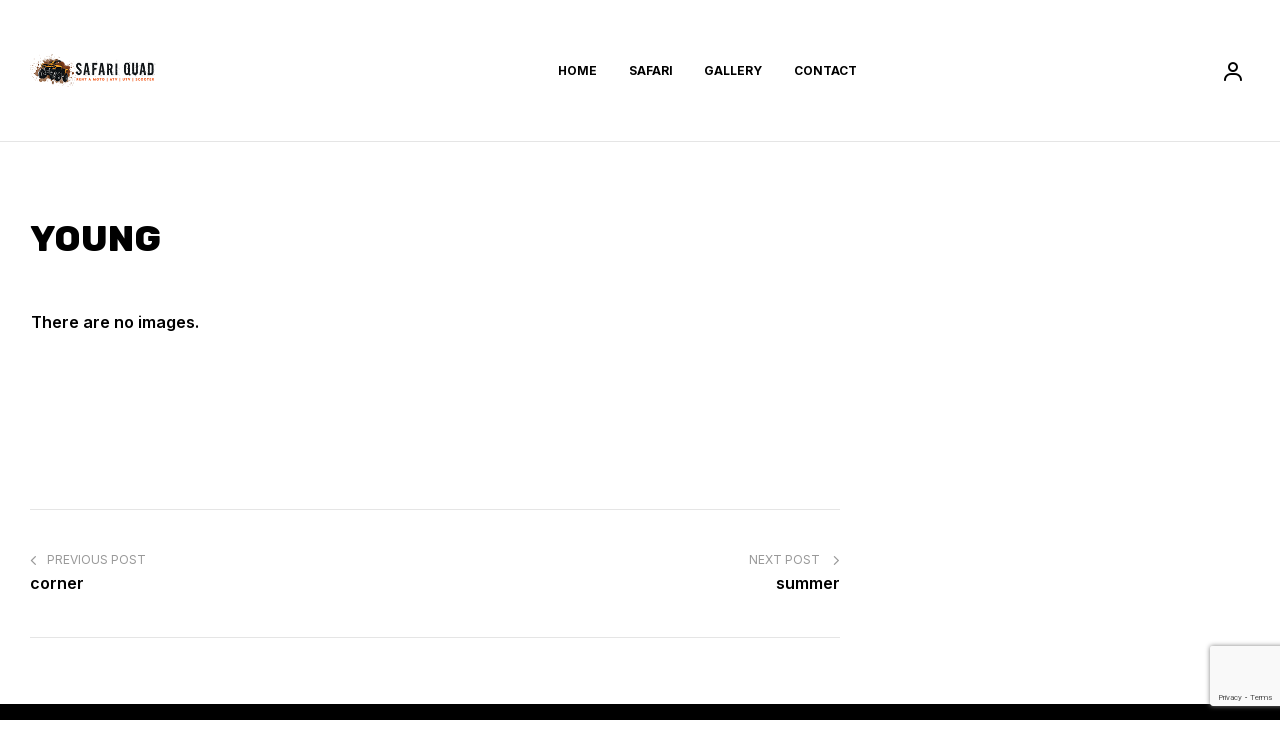

--- FILE ---
content_type: text/html; charset=utf-8
request_url: https://www.google.com/recaptcha/api2/anchor?ar=1&k=6LelQm4nAAAAAEvBc_ixv4tqiOLWHJnPrtIzVFKm&co=aHR0cHM6Ly93d3cuc2FmYXJpcXVhZC5jb206NDQz&hl=en&v=PoyoqOPhxBO7pBk68S4YbpHZ&size=invisible&anchor-ms=20000&execute-ms=30000&cb=i0ryhz7l7v1u
body_size: 48482
content:
<!DOCTYPE HTML><html dir="ltr" lang="en"><head><meta http-equiv="Content-Type" content="text/html; charset=UTF-8">
<meta http-equiv="X-UA-Compatible" content="IE=edge">
<title>reCAPTCHA</title>
<style type="text/css">
/* cyrillic-ext */
@font-face {
  font-family: 'Roboto';
  font-style: normal;
  font-weight: 400;
  font-stretch: 100%;
  src: url(//fonts.gstatic.com/s/roboto/v48/KFO7CnqEu92Fr1ME7kSn66aGLdTylUAMa3GUBHMdazTgWw.woff2) format('woff2');
  unicode-range: U+0460-052F, U+1C80-1C8A, U+20B4, U+2DE0-2DFF, U+A640-A69F, U+FE2E-FE2F;
}
/* cyrillic */
@font-face {
  font-family: 'Roboto';
  font-style: normal;
  font-weight: 400;
  font-stretch: 100%;
  src: url(//fonts.gstatic.com/s/roboto/v48/KFO7CnqEu92Fr1ME7kSn66aGLdTylUAMa3iUBHMdazTgWw.woff2) format('woff2');
  unicode-range: U+0301, U+0400-045F, U+0490-0491, U+04B0-04B1, U+2116;
}
/* greek-ext */
@font-face {
  font-family: 'Roboto';
  font-style: normal;
  font-weight: 400;
  font-stretch: 100%;
  src: url(//fonts.gstatic.com/s/roboto/v48/KFO7CnqEu92Fr1ME7kSn66aGLdTylUAMa3CUBHMdazTgWw.woff2) format('woff2');
  unicode-range: U+1F00-1FFF;
}
/* greek */
@font-face {
  font-family: 'Roboto';
  font-style: normal;
  font-weight: 400;
  font-stretch: 100%;
  src: url(//fonts.gstatic.com/s/roboto/v48/KFO7CnqEu92Fr1ME7kSn66aGLdTylUAMa3-UBHMdazTgWw.woff2) format('woff2');
  unicode-range: U+0370-0377, U+037A-037F, U+0384-038A, U+038C, U+038E-03A1, U+03A3-03FF;
}
/* math */
@font-face {
  font-family: 'Roboto';
  font-style: normal;
  font-weight: 400;
  font-stretch: 100%;
  src: url(//fonts.gstatic.com/s/roboto/v48/KFO7CnqEu92Fr1ME7kSn66aGLdTylUAMawCUBHMdazTgWw.woff2) format('woff2');
  unicode-range: U+0302-0303, U+0305, U+0307-0308, U+0310, U+0312, U+0315, U+031A, U+0326-0327, U+032C, U+032F-0330, U+0332-0333, U+0338, U+033A, U+0346, U+034D, U+0391-03A1, U+03A3-03A9, U+03B1-03C9, U+03D1, U+03D5-03D6, U+03F0-03F1, U+03F4-03F5, U+2016-2017, U+2034-2038, U+203C, U+2040, U+2043, U+2047, U+2050, U+2057, U+205F, U+2070-2071, U+2074-208E, U+2090-209C, U+20D0-20DC, U+20E1, U+20E5-20EF, U+2100-2112, U+2114-2115, U+2117-2121, U+2123-214F, U+2190, U+2192, U+2194-21AE, U+21B0-21E5, U+21F1-21F2, U+21F4-2211, U+2213-2214, U+2216-22FF, U+2308-230B, U+2310, U+2319, U+231C-2321, U+2336-237A, U+237C, U+2395, U+239B-23B7, U+23D0, U+23DC-23E1, U+2474-2475, U+25AF, U+25B3, U+25B7, U+25BD, U+25C1, U+25CA, U+25CC, U+25FB, U+266D-266F, U+27C0-27FF, U+2900-2AFF, U+2B0E-2B11, U+2B30-2B4C, U+2BFE, U+3030, U+FF5B, U+FF5D, U+1D400-1D7FF, U+1EE00-1EEFF;
}
/* symbols */
@font-face {
  font-family: 'Roboto';
  font-style: normal;
  font-weight: 400;
  font-stretch: 100%;
  src: url(//fonts.gstatic.com/s/roboto/v48/KFO7CnqEu92Fr1ME7kSn66aGLdTylUAMaxKUBHMdazTgWw.woff2) format('woff2');
  unicode-range: U+0001-000C, U+000E-001F, U+007F-009F, U+20DD-20E0, U+20E2-20E4, U+2150-218F, U+2190, U+2192, U+2194-2199, U+21AF, U+21E6-21F0, U+21F3, U+2218-2219, U+2299, U+22C4-22C6, U+2300-243F, U+2440-244A, U+2460-24FF, U+25A0-27BF, U+2800-28FF, U+2921-2922, U+2981, U+29BF, U+29EB, U+2B00-2BFF, U+4DC0-4DFF, U+FFF9-FFFB, U+10140-1018E, U+10190-1019C, U+101A0, U+101D0-101FD, U+102E0-102FB, U+10E60-10E7E, U+1D2C0-1D2D3, U+1D2E0-1D37F, U+1F000-1F0FF, U+1F100-1F1AD, U+1F1E6-1F1FF, U+1F30D-1F30F, U+1F315, U+1F31C, U+1F31E, U+1F320-1F32C, U+1F336, U+1F378, U+1F37D, U+1F382, U+1F393-1F39F, U+1F3A7-1F3A8, U+1F3AC-1F3AF, U+1F3C2, U+1F3C4-1F3C6, U+1F3CA-1F3CE, U+1F3D4-1F3E0, U+1F3ED, U+1F3F1-1F3F3, U+1F3F5-1F3F7, U+1F408, U+1F415, U+1F41F, U+1F426, U+1F43F, U+1F441-1F442, U+1F444, U+1F446-1F449, U+1F44C-1F44E, U+1F453, U+1F46A, U+1F47D, U+1F4A3, U+1F4B0, U+1F4B3, U+1F4B9, U+1F4BB, U+1F4BF, U+1F4C8-1F4CB, U+1F4D6, U+1F4DA, U+1F4DF, U+1F4E3-1F4E6, U+1F4EA-1F4ED, U+1F4F7, U+1F4F9-1F4FB, U+1F4FD-1F4FE, U+1F503, U+1F507-1F50B, U+1F50D, U+1F512-1F513, U+1F53E-1F54A, U+1F54F-1F5FA, U+1F610, U+1F650-1F67F, U+1F687, U+1F68D, U+1F691, U+1F694, U+1F698, U+1F6AD, U+1F6B2, U+1F6B9-1F6BA, U+1F6BC, U+1F6C6-1F6CF, U+1F6D3-1F6D7, U+1F6E0-1F6EA, U+1F6F0-1F6F3, U+1F6F7-1F6FC, U+1F700-1F7FF, U+1F800-1F80B, U+1F810-1F847, U+1F850-1F859, U+1F860-1F887, U+1F890-1F8AD, U+1F8B0-1F8BB, U+1F8C0-1F8C1, U+1F900-1F90B, U+1F93B, U+1F946, U+1F984, U+1F996, U+1F9E9, U+1FA00-1FA6F, U+1FA70-1FA7C, U+1FA80-1FA89, U+1FA8F-1FAC6, U+1FACE-1FADC, U+1FADF-1FAE9, U+1FAF0-1FAF8, U+1FB00-1FBFF;
}
/* vietnamese */
@font-face {
  font-family: 'Roboto';
  font-style: normal;
  font-weight: 400;
  font-stretch: 100%;
  src: url(//fonts.gstatic.com/s/roboto/v48/KFO7CnqEu92Fr1ME7kSn66aGLdTylUAMa3OUBHMdazTgWw.woff2) format('woff2');
  unicode-range: U+0102-0103, U+0110-0111, U+0128-0129, U+0168-0169, U+01A0-01A1, U+01AF-01B0, U+0300-0301, U+0303-0304, U+0308-0309, U+0323, U+0329, U+1EA0-1EF9, U+20AB;
}
/* latin-ext */
@font-face {
  font-family: 'Roboto';
  font-style: normal;
  font-weight: 400;
  font-stretch: 100%;
  src: url(//fonts.gstatic.com/s/roboto/v48/KFO7CnqEu92Fr1ME7kSn66aGLdTylUAMa3KUBHMdazTgWw.woff2) format('woff2');
  unicode-range: U+0100-02BA, U+02BD-02C5, U+02C7-02CC, U+02CE-02D7, U+02DD-02FF, U+0304, U+0308, U+0329, U+1D00-1DBF, U+1E00-1E9F, U+1EF2-1EFF, U+2020, U+20A0-20AB, U+20AD-20C0, U+2113, U+2C60-2C7F, U+A720-A7FF;
}
/* latin */
@font-face {
  font-family: 'Roboto';
  font-style: normal;
  font-weight: 400;
  font-stretch: 100%;
  src: url(//fonts.gstatic.com/s/roboto/v48/KFO7CnqEu92Fr1ME7kSn66aGLdTylUAMa3yUBHMdazQ.woff2) format('woff2');
  unicode-range: U+0000-00FF, U+0131, U+0152-0153, U+02BB-02BC, U+02C6, U+02DA, U+02DC, U+0304, U+0308, U+0329, U+2000-206F, U+20AC, U+2122, U+2191, U+2193, U+2212, U+2215, U+FEFF, U+FFFD;
}
/* cyrillic-ext */
@font-face {
  font-family: 'Roboto';
  font-style: normal;
  font-weight: 500;
  font-stretch: 100%;
  src: url(//fonts.gstatic.com/s/roboto/v48/KFO7CnqEu92Fr1ME7kSn66aGLdTylUAMa3GUBHMdazTgWw.woff2) format('woff2');
  unicode-range: U+0460-052F, U+1C80-1C8A, U+20B4, U+2DE0-2DFF, U+A640-A69F, U+FE2E-FE2F;
}
/* cyrillic */
@font-face {
  font-family: 'Roboto';
  font-style: normal;
  font-weight: 500;
  font-stretch: 100%;
  src: url(//fonts.gstatic.com/s/roboto/v48/KFO7CnqEu92Fr1ME7kSn66aGLdTylUAMa3iUBHMdazTgWw.woff2) format('woff2');
  unicode-range: U+0301, U+0400-045F, U+0490-0491, U+04B0-04B1, U+2116;
}
/* greek-ext */
@font-face {
  font-family: 'Roboto';
  font-style: normal;
  font-weight: 500;
  font-stretch: 100%;
  src: url(//fonts.gstatic.com/s/roboto/v48/KFO7CnqEu92Fr1ME7kSn66aGLdTylUAMa3CUBHMdazTgWw.woff2) format('woff2');
  unicode-range: U+1F00-1FFF;
}
/* greek */
@font-face {
  font-family: 'Roboto';
  font-style: normal;
  font-weight: 500;
  font-stretch: 100%;
  src: url(//fonts.gstatic.com/s/roboto/v48/KFO7CnqEu92Fr1ME7kSn66aGLdTylUAMa3-UBHMdazTgWw.woff2) format('woff2');
  unicode-range: U+0370-0377, U+037A-037F, U+0384-038A, U+038C, U+038E-03A1, U+03A3-03FF;
}
/* math */
@font-face {
  font-family: 'Roboto';
  font-style: normal;
  font-weight: 500;
  font-stretch: 100%;
  src: url(//fonts.gstatic.com/s/roboto/v48/KFO7CnqEu92Fr1ME7kSn66aGLdTylUAMawCUBHMdazTgWw.woff2) format('woff2');
  unicode-range: U+0302-0303, U+0305, U+0307-0308, U+0310, U+0312, U+0315, U+031A, U+0326-0327, U+032C, U+032F-0330, U+0332-0333, U+0338, U+033A, U+0346, U+034D, U+0391-03A1, U+03A3-03A9, U+03B1-03C9, U+03D1, U+03D5-03D6, U+03F0-03F1, U+03F4-03F5, U+2016-2017, U+2034-2038, U+203C, U+2040, U+2043, U+2047, U+2050, U+2057, U+205F, U+2070-2071, U+2074-208E, U+2090-209C, U+20D0-20DC, U+20E1, U+20E5-20EF, U+2100-2112, U+2114-2115, U+2117-2121, U+2123-214F, U+2190, U+2192, U+2194-21AE, U+21B0-21E5, U+21F1-21F2, U+21F4-2211, U+2213-2214, U+2216-22FF, U+2308-230B, U+2310, U+2319, U+231C-2321, U+2336-237A, U+237C, U+2395, U+239B-23B7, U+23D0, U+23DC-23E1, U+2474-2475, U+25AF, U+25B3, U+25B7, U+25BD, U+25C1, U+25CA, U+25CC, U+25FB, U+266D-266F, U+27C0-27FF, U+2900-2AFF, U+2B0E-2B11, U+2B30-2B4C, U+2BFE, U+3030, U+FF5B, U+FF5D, U+1D400-1D7FF, U+1EE00-1EEFF;
}
/* symbols */
@font-face {
  font-family: 'Roboto';
  font-style: normal;
  font-weight: 500;
  font-stretch: 100%;
  src: url(//fonts.gstatic.com/s/roboto/v48/KFO7CnqEu92Fr1ME7kSn66aGLdTylUAMaxKUBHMdazTgWw.woff2) format('woff2');
  unicode-range: U+0001-000C, U+000E-001F, U+007F-009F, U+20DD-20E0, U+20E2-20E4, U+2150-218F, U+2190, U+2192, U+2194-2199, U+21AF, U+21E6-21F0, U+21F3, U+2218-2219, U+2299, U+22C4-22C6, U+2300-243F, U+2440-244A, U+2460-24FF, U+25A0-27BF, U+2800-28FF, U+2921-2922, U+2981, U+29BF, U+29EB, U+2B00-2BFF, U+4DC0-4DFF, U+FFF9-FFFB, U+10140-1018E, U+10190-1019C, U+101A0, U+101D0-101FD, U+102E0-102FB, U+10E60-10E7E, U+1D2C0-1D2D3, U+1D2E0-1D37F, U+1F000-1F0FF, U+1F100-1F1AD, U+1F1E6-1F1FF, U+1F30D-1F30F, U+1F315, U+1F31C, U+1F31E, U+1F320-1F32C, U+1F336, U+1F378, U+1F37D, U+1F382, U+1F393-1F39F, U+1F3A7-1F3A8, U+1F3AC-1F3AF, U+1F3C2, U+1F3C4-1F3C6, U+1F3CA-1F3CE, U+1F3D4-1F3E0, U+1F3ED, U+1F3F1-1F3F3, U+1F3F5-1F3F7, U+1F408, U+1F415, U+1F41F, U+1F426, U+1F43F, U+1F441-1F442, U+1F444, U+1F446-1F449, U+1F44C-1F44E, U+1F453, U+1F46A, U+1F47D, U+1F4A3, U+1F4B0, U+1F4B3, U+1F4B9, U+1F4BB, U+1F4BF, U+1F4C8-1F4CB, U+1F4D6, U+1F4DA, U+1F4DF, U+1F4E3-1F4E6, U+1F4EA-1F4ED, U+1F4F7, U+1F4F9-1F4FB, U+1F4FD-1F4FE, U+1F503, U+1F507-1F50B, U+1F50D, U+1F512-1F513, U+1F53E-1F54A, U+1F54F-1F5FA, U+1F610, U+1F650-1F67F, U+1F687, U+1F68D, U+1F691, U+1F694, U+1F698, U+1F6AD, U+1F6B2, U+1F6B9-1F6BA, U+1F6BC, U+1F6C6-1F6CF, U+1F6D3-1F6D7, U+1F6E0-1F6EA, U+1F6F0-1F6F3, U+1F6F7-1F6FC, U+1F700-1F7FF, U+1F800-1F80B, U+1F810-1F847, U+1F850-1F859, U+1F860-1F887, U+1F890-1F8AD, U+1F8B0-1F8BB, U+1F8C0-1F8C1, U+1F900-1F90B, U+1F93B, U+1F946, U+1F984, U+1F996, U+1F9E9, U+1FA00-1FA6F, U+1FA70-1FA7C, U+1FA80-1FA89, U+1FA8F-1FAC6, U+1FACE-1FADC, U+1FADF-1FAE9, U+1FAF0-1FAF8, U+1FB00-1FBFF;
}
/* vietnamese */
@font-face {
  font-family: 'Roboto';
  font-style: normal;
  font-weight: 500;
  font-stretch: 100%;
  src: url(//fonts.gstatic.com/s/roboto/v48/KFO7CnqEu92Fr1ME7kSn66aGLdTylUAMa3OUBHMdazTgWw.woff2) format('woff2');
  unicode-range: U+0102-0103, U+0110-0111, U+0128-0129, U+0168-0169, U+01A0-01A1, U+01AF-01B0, U+0300-0301, U+0303-0304, U+0308-0309, U+0323, U+0329, U+1EA0-1EF9, U+20AB;
}
/* latin-ext */
@font-face {
  font-family: 'Roboto';
  font-style: normal;
  font-weight: 500;
  font-stretch: 100%;
  src: url(//fonts.gstatic.com/s/roboto/v48/KFO7CnqEu92Fr1ME7kSn66aGLdTylUAMa3KUBHMdazTgWw.woff2) format('woff2');
  unicode-range: U+0100-02BA, U+02BD-02C5, U+02C7-02CC, U+02CE-02D7, U+02DD-02FF, U+0304, U+0308, U+0329, U+1D00-1DBF, U+1E00-1E9F, U+1EF2-1EFF, U+2020, U+20A0-20AB, U+20AD-20C0, U+2113, U+2C60-2C7F, U+A720-A7FF;
}
/* latin */
@font-face {
  font-family: 'Roboto';
  font-style: normal;
  font-weight: 500;
  font-stretch: 100%;
  src: url(//fonts.gstatic.com/s/roboto/v48/KFO7CnqEu92Fr1ME7kSn66aGLdTylUAMa3yUBHMdazQ.woff2) format('woff2');
  unicode-range: U+0000-00FF, U+0131, U+0152-0153, U+02BB-02BC, U+02C6, U+02DA, U+02DC, U+0304, U+0308, U+0329, U+2000-206F, U+20AC, U+2122, U+2191, U+2193, U+2212, U+2215, U+FEFF, U+FFFD;
}
/* cyrillic-ext */
@font-face {
  font-family: 'Roboto';
  font-style: normal;
  font-weight: 900;
  font-stretch: 100%;
  src: url(//fonts.gstatic.com/s/roboto/v48/KFO7CnqEu92Fr1ME7kSn66aGLdTylUAMa3GUBHMdazTgWw.woff2) format('woff2');
  unicode-range: U+0460-052F, U+1C80-1C8A, U+20B4, U+2DE0-2DFF, U+A640-A69F, U+FE2E-FE2F;
}
/* cyrillic */
@font-face {
  font-family: 'Roboto';
  font-style: normal;
  font-weight: 900;
  font-stretch: 100%;
  src: url(//fonts.gstatic.com/s/roboto/v48/KFO7CnqEu92Fr1ME7kSn66aGLdTylUAMa3iUBHMdazTgWw.woff2) format('woff2');
  unicode-range: U+0301, U+0400-045F, U+0490-0491, U+04B0-04B1, U+2116;
}
/* greek-ext */
@font-face {
  font-family: 'Roboto';
  font-style: normal;
  font-weight: 900;
  font-stretch: 100%;
  src: url(//fonts.gstatic.com/s/roboto/v48/KFO7CnqEu92Fr1ME7kSn66aGLdTylUAMa3CUBHMdazTgWw.woff2) format('woff2');
  unicode-range: U+1F00-1FFF;
}
/* greek */
@font-face {
  font-family: 'Roboto';
  font-style: normal;
  font-weight: 900;
  font-stretch: 100%;
  src: url(//fonts.gstatic.com/s/roboto/v48/KFO7CnqEu92Fr1ME7kSn66aGLdTylUAMa3-UBHMdazTgWw.woff2) format('woff2');
  unicode-range: U+0370-0377, U+037A-037F, U+0384-038A, U+038C, U+038E-03A1, U+03A3-03FF;
}
/* math */
@font-face {
  font-family: 'Roboto';
  font-style: normal;
  font-weight: 900;
  font-stretch: 100%;
  src: url(//fonts.gstatic.com/s/roboto/v48/KFO7CnqEu92Fr1ME7kSn66aGLdTylUAMawCUBHMdazTgWw.woff2) format('woff2');
  unicode-range: U+0302-0303, U+0305, U+0307-0308, U+0310, U+0312, U+0315, U+031A, U+0326-0327, U+032C, U+032F-0330, U+0332-0333, U+0338, U+033A, U+0346, U+034D, U+0391-03A1, U+03A3-03A9, U+03B1-03C9, U+03D1, U+03D5-03D6, U+03F0-03F1, U+03F4-03F5, U+2016-2017, U+2034-2038, U+203C, U+2040, U+2043, U+2047, U+2050, U+2057, U+205F, U+2070-2071, U+2074-208E, U+2090-209C, U+20D0-20DC, U+20E1, U+20E5-20EF, U+2100-2112, U+2114-2115, U+2117-2121, U+2123-214F, U+2190, U+2192, U+2194-21AE, U+21B0-21E5, U+21F1-21F2, U+21F4-2211, U+2213-2214, U+2216-22FF, U+2308-230B, U+2310, U+2319, U+231C-2321, U+2336-237A, U+237C, U+2395, U+239B-23B7, U+23D0, U+23DC-23E1, U+2474-2475, U+25AF, U+25B3, U+25B7, U+25BD, U+25C1, U+25CA, U+25CC, U+25FB, U+266D-266F, U+27C0-27FF, U+2900-2AFF, U+2B0E-2B11, U+2B30-2B4C, U+2BFE, U+3030, U+FF5B, U+FF5D, U+1D400-1D7FF, U+1EE00-1EEFF;
}
/* symbols */
@font-face {
  font-family: 'Roboto';
  font-style: normal;
  font-weight: 900;
  font-stretch: 100%;
  src: url(//fonts.gstatic.com/s/roboto/v48/KFO7CnqEu92Fr1ME7kSn66aGLdTylUAMaxKUBHMdazTgWw.woff2) format('woff2');
  unicode-range: U+0001-000C, U+000E-001F, U+007F-009F, U+20DD-20E0, U+20E2-20E4, U+2150-218F, U+2190, U+2192, U+2194-2199, U+21AF, U+21E6-21F0, U+21F3, U+2218-2219, U+2299, U+22C4-22C6, U+2300-243F, U+2440-244A, U+2460-24FF, U+25A0-27BF, U+2800-28FF, U+2921-2922, U+2981, U+29BF, U+29EB, U+2B00-2BFF, U+4DC0-4DFF, U+FFF9-FFFB, U+10140-1018E, U+10190-1019C, U+101A0, U+101D0-101FD, U+102E0-102FB, U+10E60-10E7E, U+1D2C0-1D2D3, U+1D2E0-1D37F, U+1F000-1F0FF, U+1F100-1F1AD, U+1F1E6-1F1FF, U+1F30D-1F30F, U+1F315, U+1F31C, U+1F31E, U+1F320-1F32C, U+1F336, U+1F378, U+1F37D, U+1F382, U+1F393-1F39F, U+1F3A7-1F3A8, U+1F3AC-1F3AF, U+1F3C2, U+1F3C4-1F3C6, U+1F3CA-1F3CE, U+1F3D4-1F3E0, U+1F3ED, U+1F3F1-1F3F3, U+1F3F5-1F3F7, U+1F408, U+1F415, U+1F41F, U+1F426, U+1F43F, U+1F441-1F442, U+1F444, U+1F446-1F449, U+1F44C-1F44E, U+1F453, U+1F46A, U+1F47D, U+1F4A3, U+1F4B0, U+1F4B3, U+1F4B9, U+1F4BB, U+1F4BF, U+1F4C8-1F4CB, U+1F4D6, U+1F4DA, U+1F4DF, U+1F4E3-1F4E6, U+1F4EA-1F4ED, U+1F4F7, U+1F4F9-1F4FB, U+1F4FD-1F4FE, U+1F503, U+1F507-1F50B, U+1F50D, U+1F512-1F513, U+1F53E-1F54A, U+1F54F-1F5FA, U+1F610, U+1F650-1F67F, U+1F687, U+1F68D, U+1F691, U+1F694, U+1F698, U+1F6AD, U+1F6B2, U+1F6B9-1F6BA, U+1F6BC, U+1F6C6-1F6CF, U+1F6D3-1F6D7, U+1F6E0-1F6EA, U+1F6F0-1F6F3, U+1F6F7-1F6FC, U+1F700-1F7FF, U+1F800-1F80B, U+1F810-1F847, U+1F850-1F859, U+1F860-1F887, U+1F890-1F8AD, U+1F8B0-1F8BB, U+1F8C0-1F8C1, U+1F900-1F90B, U+1F93B, U+1F946, U+1F984, U+1F996, U+1F9E9, U+1FA00-1FA6F, U+1FA70-1FA7C, U+1FA80-1FA89, U+1FA8F-1FAC6, U+1FACE-1FADC, U+1FADF-1FAE9, U+1FAF0-1FAF8, U+1FB00-1FBFF;
}
/* vietnamese */
@font-face {
  font-family: 'Roboto';
  font-style: normal;
  font-weight: 900;
  font-stretch: 100%;
  src: url(//fonts.gstatic.com/s/roboto/v48/KFO7CnqEu92Fr1ME7kSn66aGLdTylUAMa3OUBHMdazTgWw.woff2) format('woff2');
  unicode-range: U+0102-0103, U+0110-0111, U+0128-0129, U+0168-0169, U+01A0-01A1, U+01AF-01B0, U+0300-0301, U+0303-0304, U+0308-0309, U+0323, U+0329, U+1EA0-1EF9, U+20AB;
}
/* latin-ext */
@font-face {
  font-family: 'Roboto';
  font-style: normal;
  font-weight: 900;
  font-stretch: 100%;
  src: url(//fonts.gstatic.com/s/roboto/v48/KFO7CnqEu92Fr1ME7kSn66aGLdTylUAMa3KUBHMdazTgWw.woff2) format('woff2');
  unicode-range: U+0100-02BA, U+02BD-02C5, U+02C7-02CC, U+02CE-02D7, U+02DD-02FF, U+0304, U+0308, U+0329, U+1D00-1DBF, U+1E00-1E9F, U+1EF2-1EFF, U+2020, U+20A0-20AB, U+20AD-20C0, U+2113, U+2C60-2C7F, U+A720-A7FF;
}
/* latin */
@font-face {
  font-family: 'Roboto';
  font-style: normal;
  font-weight: 900;
  font-stretch: 100%;
  src: url(//fonts.gstatic.com/s/roboto/v48/KFO7CnqEu92Fr1ME7kSn66aGLdTylUAMa3yUBHMdazQ.woff2) format('woff2');
  unicode-range: U+0000-00FF, U+0131, U+0152-0153, U+02BB-02BC, U+02C6, U+02DA, U+02DC, U+0304, U+0308, U+0329, U+2000-206F, U+20AC, U+2122, U+2191, U+2193, U+2212, U+2215, U+FEFF, U+FFFD;
}

</style>
<link rel="stylesheet" type="text/css" href="https://www.gstatic.com/recaptcha/releases/PoyoqOPhxBO7pBk68S4YbpHZ/styles__ltr.css">
<script nonce="f4LrsFSnqKSyUMjRbSmwWQ" type="text/javascript">window['__recaptcha_api'] = 'https://www.google.com/recaptcha/api2/';</script>
<script type="text/javascript" src="https://www.gstatic.com/recaptcha/releases/PoyoqOPhxBO7pBk68S4YbpHZ/recaptcha__en.js" nonce="f4LrsFSnqKSyUMjRbSmwWQ">
      
    </script></head>
<body><div id="rc-anchor-alert" class="rc-anchor-alert"></div>
<input type="hidden" id="recaptcha-token" value="[base64]">
<script type="text/javascript" nonce="f4LrsFSnqKSyUMjRbSmwWQ">
      recaptcha.anchor.Main.init("[\x22ainput\x22,[\x22bgdata\x22,\x22\x22,\[base64]/[base64]/MjU1Ong/[base64]/[base64]/[base64]/[base64]/[base64]/[base64]/[base64]/[base64]/[base64]/[base64]/[base64]/[base64]/[base64]/[base64]/[base64]\\u003d\x22,\[base64]\x22,\[base64]/[base64]/DnG/DuHRMw48nX8KjNMOGTScewr/[base64]/DsDvDh8KvwoFJDgXDiCtFwpFQGsOCw7sIwr1NLULDjMOLEsO/[base64]/Dr8Kcw73DhcKtEcKGHE1oTB3DqMK2RjTDj1spwrXDsE5ww70fInBacxBUwpDCisKtfiF4wprCoFdsw6gtwqbClMO1cSTDusKLwp7CkH/DjgJew6HCqsKxMsOewonCjcOcw7tdwpx3csOgJsKwFsOzwqnCtMKBw4bDo2nCiz7DgsOFVsKxw7fDucKCeMOewokNexbDhjjDhW1ywpnCnzNkwpbDj8KXHMOkT8O7ABHDk0bCu8OLL8O+wpJfw5rCmcKlw5XDjiMHSsO0NnfCqU/[base64]/CtMKsw5UHwqTDqMKPZDwUPi1JwrLDvxZONDXDnFV0w4rDksKUw6o/JcOgw4IcwrZmwoFdZXTCkcKlwpJ6a8KtwqMiTMKQwppJwpHChgxaPsKYwonCp8OQw7h+wpvDoFzDsmUFBTYURFfDhMKOw5cHfmUaw5LDssKfw67DpEvCg8O4UkMZwrfDu0dwR8KXw6jDusKYbMOaIsKewp/CvVwCBWvDlwnDiMOQwoDDjEfCsMOfJh3CuMKTw5coe2fCiXXDjzrDv3nCn2t3w7TCiHlKZTYbU8K6VzoDVQjDi8KNXVpSQ8OnNMOmwrkPw7RDC8OYZHBtwq/CvcKEGSvDmMKaB8Kxw6p+wp08UjJxwrDCmC3DuiNOw751w7gdA8OVwqFmQwXCvMK1Tnw8w7zDtsKtw67DosOFwoLDj3/DnzjCv1fDikrDgsKYS0bClFkKF8KZw5B8w57Ch2XDvsOSAFTDkG3DhcOOdsOdNMKhwoPCvWcMw44QwqozDMKBwr9Twp3Dn2XDqsKkOVTCmj8KXMOWP1rDjCYvMHtrfcKjwr/[base64]/QRVyIBrDvihzOsO5wrQFw53Dv8OywqvCgBI9AMOPS8O5RiBnM8OGw6gNwobChhl7wrYzwq1FwrXCkwJcPBtpQcKCwpzDtBfCtMKcwpDDnh7CqmbCmXwkwqrDgC5Hw6TCkDALb8OVO2ooKsKbXcKMCADCtcKMHsOkwr/[base64]/DnsKIUMOjwqoVHVPDucKRVWjCm8KdWHVJQcKbJ8KoRcOrw6bCusOzwohoesOXXMOBwpk6HXXDucK6dHTCqzRvwqgQwrYZNH7Cqh50w4QMMUPCgSTCh8Kewqgaw6hmOsK+FcKOSsOtasKAw7HDqsO8woXDpWMBw5IjKUA6WggcAcK9e8Kba8K5WsOOYxQcw6Uuwo/CrcOYFcOzT8OYwr1PHsOGw7Usw4XCkcKawo5/w48owoDDvTU/by3DqMOIV8KFwqLDssKzNcKhdMOpKEbDicKXw4bCkzFcwq/DqsK/E8Oqw5ksKMOcw43CnAxAOVMxwqQ4QU7Ds0lKw5DCpcKOwrUxwo3DusOkwrfCkMOBCUjDmjTDhRnDscO5w6IGUsOHaMOhwog8HT7Cr0HCslY7wpVwH2fCu8Knw4XDtRQrHSNHwqIfwqFgwqJVOinCok3Du11iwqt5w6l/w6x+w43DokjDnMKuwrXDgMKlbmA7w5HDnQbDkMKMwr3CujvCoFINamhRw5TCrRHDsQxRLcOqe8Oiw6opasKRw4nCtsOtG8O8NVhcDAEcZsKvQ8K8w7ZzFUPCk8O6w74OI3lZw5gwTFPChn3Djiwzw5fDp8ODIgHCs30cZ8K1ZMOzwofDlQo/w7BJw5vCrypoFMKgwrLCgMOKwqHDmMKQwplEFsK9wq8wwrLDqTp6UkIpKMKhwpnDtsOOwp7Cs8OWOV9dZ3FnO8Kcwollw5dNwoDDkMO1w5/[base64]/[base64]/KMOVTWXDtF/DnC7DhT9DXsKdwoV0wr/CmMKdwoHCrHXCs0BKIgFZPkIHWcKtHTZHw6PDjsKxHCcfJMO2ESFFwo7DicOBwrs1wpTDrmTDvjHClcKUBGTDi0gEK2ZKeXc/[base64]/wp/CmHbCpMO7acOpwopuw5TDu1/Cq8KECsKQekhhPsK6wozDhGweW8KkR8ONwr52acOqPhgTG8OcDcKKw4fDvCliMhgIw6vDosOgaUzCl8OXw7XCqxrCrWHDjAvCt2AvwofCs8KMw5LDozISEWxJwqJtW8KQwrVXwrfCpDjDjlXCvlZPDAzCgMKDw7LDocOhbCbDt3zCuV/[base64]/CusOmw7l5wog9Jxk4w6ZZVH0WWAfDokLDg8OOMcK2UMO0wogdKMONNMK2wpkDw7jCssOlw6/DtzDCtMOtfMKEPyhIPAzDpMO6NcOiw5jDusKWwqNdw6vDvDgAI0zCsyQ+dFkEZ2dCw6sbD8Kmw4pCUF/ClzHCjMKewoptwpAxI8KvChLDjzMpLcKpbiQFw43Ch8O1NMK2Y1wHw7NiLSzCucOjX1/DkThrw6/Cg8K/w695w7/DgsOAD8OgdnrCunLCjsO2wqjCq0Idw5/DncKUwoPCkTA6wrgJw5sFUcOjJ8KAwqbCpzd6w5UuwqzCtSgsw5nDlMK0WgrDucO4fMOkOx1JOA7ClnZBwpbCpcK/[base64]/w4gcwr7DocKjSHdFfcKLF3DDv0zDjMOnIMK/[base64]/CqsOtw5fCpcK8wqFAE8OYwqbDmW3DpsKuGDYwwpDDvWApKcOswqwxw7IhS8KvdBtWaVN8w75NwoXCoRohw4zCj8OOVVvCm8K4woDDlcKBwqLCs8KEw5ZJwolzwqTCu0h8w7bDg1I/[base64]/Dg0JAZsKgwrHDu8KFw67DpMKmw6LCnCDDqDfDncKjwq3Cm8OcwqzCsXfChsKQP8KuNXLDk8O/w7DDusODwqjCjMOUwp0od8K0wpFaVhQKwoUrwoovIMKIwq3Dj2HDv8K6wpnCkcO1HVsRw5A/wqfCmMOwwoYJM8OjG3jDt8KkwqTCqsOEw5HCjyfDmVvCn8O8w63Ct8OXwr9cw7YdHMKOw4Q/[base64]/[base64]/[base64]/CvyXDoUVUw6Z5RMKvNF9bwr/Cm8Kpw6TDs8KRw43DjU5VPcKowo7Cs8OZF09hw5TDikFMw4vDtmxWw5PCmMOiV1LDk3/[base64]/[base64]/FMOzw43DhsKJw7/CvynCn3olNVdXVUnCh8OEScOmaMKjJsK/woc4Az8BC0jDmArChU4KwrLDn394JMKAwr/DicK3w4JIw511wq7DtsKKwrbCtcOJP8KPw7/DuMOLw7QveyrCtMKkw7PDvMOFOiLDp8OEw4XDnsKNKwHDmQYEwotZPMKuwpfDpCYBw49nRMO+UyQ7ZFl8wo7DlmBzDMKNSsKCJHIYeGZXGsOcw6rCjsKRV8KNPSBRXGTDphtLUA3Cq8K1wrfCi37DskfDmMOcwpDCgQbDq0HChcO3BcOpJ8Kmw5/CgcOcE8KoYMOQw6fClQjCu2fChAQUw6zCjcKzNhZDw7HDrCQ3wrwaw5Uzw7pBD0lswq8aw4M0SgpbKlHDmmrCmMKRcmQ2wpYjfFTDoVIDScO5NMOjw7TCugLDrsKzworCr8OLfsOeaBDCsApnw5jDrEHDp8Oaw6sLwqnDucK6bATDuUk/[base64]/Dsk1ARijDisO1EEwSw6vCrsKbCSFUwrbCn1PClTwoMjXCilogFzDCoS/CqGFWOk/CvsO/w7/Cj03Du3AGLcKlw64yBsKHwqwkw5nDg8O7HFEAwpPCi1/DnEnDpGjCgiBwTsOKBcOYwrQqw7bCnBF3wrLDsMKPw4PCgCTCoQ5rLRTClsKlw5kGJVtrDcKEw4PDtzrDjTpceh/DgcKZw53CiMKMY8OTw7DCsRgsw4dfQUY3BVjDtMOqb8Ksw5tbw6bCohbDhFjDh0BWc8Kgam0uQkFnWcK/[base64]/CnlTDnDnDtlAzwqrDrzwPwoPCusKLwqhZwqUtNV3DssK3w4EjHy4Bf8K7wpXDr8KBPMONH8KzwpgeLcOSw43DvcKrAgArwpLCrSJ+UhNkwrvCkMOKDcKxVhnCl3VhwoNLGmzCq8Ogw7N0eD9mUMOpwpE2Z8KKK8OZwoRLw5x9RwPChmVkwqnCg8KMG3wKw4M/[base64]/CvcK/XCDDkzTCnsO3w7PCk31FWcO3w5nDiQJIPU3Dn2gzw64dAsO2wqNuWmLCh8KCYQk4w6FBa8OPw7jDtcKIJ8KSesKzw7HDmMKHSBMQw6pBe8KQZ8KDwqLDiW/Dr8K6w6HCtgwxWcOpDiHCilw/[base64]/[base64]/DvsOkCHjDmcO5woHCjhXDqsKDHsKFw4rCtsKdwoHDrTI/[base64]/Cr2HDv8KgFVfCq8OgKMOfw70aGVnChSMBZmPDqcKRacOxwrMjw5V8KDBmw7/CmcKHGMKhwr9AwpXChsKRfsOHZgkCwq0absKlwrLCoSvCrcOEScOtVHbDm3ZtDMOowq0dw6HDs8OVNkhoM35bwpZTwpgLG8KYw68dwq/DimFVwqXDiFN4wqnCpQpWa8Osw6XDs8KDwr7DogZxCU7CocOoUCxxXsKKOCjCt1DCp8OEUlHCrzI9eEPDpRjDisOawqDDscOoAk/Clg05woDDpSUywrbChMKLw7U5wqnDvSwLaBTDqMOIw4VeOMO6woHDjX3DnMOaRTbCr0Ruwq3DssKqw716wqhFAsOCEmV/CMKXwpgOY8Ola8O9wr/CqcOYw7HDoExHNsKJd8OgXx3CuX1BwpxUwq0LX8O6wqfCghnCm1R1TMKmc8KIwoouOmQ3OSE0c8Kaw5/CgD/Dj8OwwpPCjAsOJiwpGRZ8w4tTw4zDn39aworDqSXDtkrDusOfC8O5FcKHw75GfBLDusKuJ3XCgMOfwoHCjQ/DrlgPw7TCnDQvwr7CuUfDjcKMwpUbwojDpcO1w6B8wrE2w79Lw4U/BcKeKsO+Z1TDhcKybmhVZsO+w5Mgw4nDlX7Cqx93w6rDsMOcwpBcLsKnAkDDtcONF8OdZi/[base64]/bcKYwqprScOWNsOTRsK2awjDm2FtAcKow6hDwovDrcK1wq/Dg8KPZAkRwoVZF8OUwr3DhcKxLsKPAcKOw49Ew4RLwprCpFrCr8KTEGgfMl/[base64]/wqbCjwPCq8KhcMOZwqjCqiwTwrnDoGM9dsK/[base64]/d1bCvMK/JsK9w5kVb8K2CcOlMmDDqsOqFcKLwqDCnMKZABxCwqtkw7TDunFsw6/DtjZDw4zCisK+OSJeHSFbfMO1HjjDlw5MdChYITvDuy3CvcOEJU8Cwp1ZXMO2fsOPYcKtw5F3wr/DnQQEJC/Cki5xfRBJw7prTSrCr8OqLzzCi21PwqsuLS8JwpPDtsOTw4zCsMOzw4hkw7TCkAJfwrHDiMOjw4XCuMO0ay9pOMOARnzCn8KyRcOHFS/CvgwYw6/CmcO+w5/DjMOPw7AOe8OMAGbDo8OXw6kAwrbCqz3DnsKcYcO5OcOQRcKtXEdjw4xjLcO8B0/DvMOBeDfCkGPDghYyScO8w5UTwoF5w5BVwodMwpcxw4dgdg8uwpB5wrMSXULCq8KfHcKbKsKNM8ObZsOnT17DuBIcw5pgVSnCocK+G0dOGcKOcxTDscOkVsOCwqrCvMKqZxLDrcKHIw7Cn8KPw6DCh8Okwoo+dMKQwoQdECXChQTCgUfCgMOLYsK+A8KcZ2x/woDDkwFdwo/CqgpPZsKbw79tMiUZwrjDtcK5BcOwGkoqUHvDlcKuw7dvw5vCnlnCgELCvifDiH9+wo7DhcOZw5cyC8OCw6DDmsKaw4YUf8Oqwo/[base64]/w6jCp8KrM8OZdjpCc8OqWcKowoTCsWRZUCpowpJ7wonCjcOlw5IdVsKZP8KCwrNqw5bCtsOjw4RbasOVI8OHI13Dv8O2w5AVwqllL2dgeMKwwqA+w68kwpgLKcKswpQpwoBOPsO1PcOLw4UEw7rChi3CicORw73CusOtNDondsO/[base64]/DnsK6CMO4wrTCgsO6wp4Pw4lPSVTDh8KCFHpNwo7CjsKVwrbDk8KwwqF9wq/DhMOEwpoyw6LCkMOBwp3Cp8OxXhEfDQXDvMK5O8K4YiDDtCcYLkTCoSY1w5vCuiDDksOtwqIhw7tGZFw4ZcKlw5VyB0NXwpPCuhYNw5TDmcObJWZ1wrwKwo7DsMKJC8K/[base64]/KsK0wonDulV7VXAbwqHCmMOGesO5wrceP8ORWjbDnMKYw6zCkT/[base64]/[base64]/Cpmlzw6XCucOtwqnCjU/CoMO7w5rCunTCtRHDoAXDtsOvAFHDgBPDtMKywprCmMK4OMKgS8K6BcO4H8Ozw4zDmsO9wqPCr2oiAzsFaU5Cc8KFHcOQw4XDrsO1wp0fwq7DvU8pEMK4cAZKDsOEVm1ow7Y0wq8hOsKVdMOpEcK4dMOEKsKuw7ohQ1vDscOEw7AnYsKLwo1Kw53Cil/Cn8OUw4LCisKaw5HDhMOpw4kXwpJzIcOwwoNuSx3Dv8KfIcKGwrxWwoXCqkfChsKaw4nDoDnCisKJbxwKw4nDgzITdBdoTxRicTRGw7LDgUh0BMO7cMKQCzIzdcKbwrjDpU9TekrCogQAYSAhLVfDv3/DiirCpgfCp8KVH8OQacKXS8KiecOcFHgeHT9jZMKaM30Aw5zCk8OzfsKnwrtsw40Vw7TDqsOJwowcwrzDoTfCnMORJcKfwrpzbiYWYmbCkj5dITbDo1vCszgCw5gVw4HCgmdNasKZTcKuccK+wpjDgwskSGDCrsOKwrMMw5Qfwo/[base64]/[base64]/[base64]/CjsOVA8ORw5TDiWfDsxPCrm7CmEbCvsKmJCHDsE5pIlnDgcOCwojDhsKWwovCtsOcwoLDvDlJZQ5Ww4/DlzRob1ZDIHMbd8O6wojCrzEkwrXDvTNJw553T8KWEsObwozCo8O1chfDvsKbLQwAworDi8OrAhNAw4snaMOew4/CrsOMwrk3wopgw6fCs8OOHMOpK2QAbcOLwqEuwojDrMKOdMOlwoHDp27DmMK9YsKYb8KLwqwsw5/Clmtfw7LDmMOdw5/DvV7Cq8Ovb8K8BmVGbG4MVydyw4NHfcKOBcOMw6XCjsO6w4DDigDDr8K2MUrCoX3CucOdwq5XNTsGwoFZw5gGw7HCgsOQw5zDi8KVfMOEL1Qew5oiwpN5wrovw5/Dr8OYXxLCk8OdZD/Dkj7DoSPCgsO6w6fCvMKcWsKGTsKFw6BsM8KXBMK4w4BwIlbDgTnDr8OXw4/CmVBDOcO0w7YydSQgURhyw7nCpWXDuVJxAwfDi3rChMOzw5LDk8OkwoHCt3Y6wq3DsnPDl8O3w5DCvXNnw59mIMKLw5PCiRo7wq/Di8KKw4VWw4fDoXjDhnbDt23DhMOswoDDu3jDq8KEYsOwVSXDrMO/RMKTD2xwaMOlT8Opw6vDvsKPWcK6wrzDkcKjV8O0w7dbw6/CjMKLw6V4SlPCsMOfwpZWZMOkVU7Dm8OBHC7CqAUEZ8OUJznDkioNWsOJE8OVMMKlQ1NhbA4kwrrDo2Ivw5Y2JMO+wpbCisOBw6Zow4pLwr/CqcOrBMOLw69rSibCvMO5JMOTw4giwoswwpXDjsOUwq9IwpzDt8Kuw4tXw6XDn8Khwp7CusK1w4tdD27CicOmW8Oww6fDm3Byw7HDr3hRw6Mhw6AfMMKXw6cQw6lowqvCng9jwr7ClcObZ2TCpEoUDzJXwqx3HsKxeFAZw4Jyw6nDqMO7CsKbQcOlby/DnMKvVz3Cp8KtJlk2H8OiworDqTnCk3A4OsKqSUbClcK2VRUVfsO3w7fDpMKcE05pwojDuUHDh8K9wrXCosO5w54Zwo3CvRQCw55OwopMw6I6aAbCsMKVw6MWwoR+MW0nw5w+LcOjw4/DkidYF8OrdcKBM8O8w4/Dv8OwC8KWMcKsw5TChyXDsRvClS/[base64]/[base64]/KkxREVDDvH7CvCJNw5zDlsKCw7B1bz7DmHQYDsOKw7TCjz/DvGDClMKWLcKkwpIuQ8KvE20Iw5J9HcObMixkwrTDtG0wZGBTw7/DuVcrwo47w4U0eEMCfMKKw5dEw4VGfcKjw4IfHMKfLMKXLwjDhMKMexFiw4/[base64]/[base64]/DtMOKwoNFW8KsC8OGw6wOwqXCjSvCn8KNw53Cg8O9wqh7w4fDr8OmK0Rjw7/ChsOHw7VsUcOLeTQcw54EY2TDk8KRw4FdWcOsTSlLw5rCqH15dkB7GsOIwrjDhHN7w44gUMKyJsOcwrPDjVzCjS3CuMOuVcOybWnCuMK3woDCnXEXwrR/[base64]/csK7E8K/[base64]/Diz3DlMOUwoTCqsOfOMOpRMK1LMKUw4nCsHvDiVRBwpnCjhxSCx9bwpIAb0cJwqTDnUjDmsKuI8OOcsOOWcOVwqXCjsKKVcKswoTCuMOSdsOfw7LDtcKtGBfDlwDDon/[base64]/OEJUJ8OROcOkVj7Cn2LChsONw7YYNk7CuwVLwqAhOMO3XUBxwrnCj8ONDMKowr/DijRZFMKuQ3cEc8K6XTvDiMK4aWnDp8K2wqpCWMKIw67Du8OELHcUUwTDhlY+RMKfcjLCt8OXwr/[base64]/Cpn4ywpjDvcKAwpNJwrNrQ8O5wrLCjcOCOF0OcyPCg35KwrQ9w4ddF8KvwpDDjMOww7Bbw6I+A38rSkjCicOrfTzDgMOvfcOHXRHCo8Kzw47CtcOyEcOJw5sqbA4ZwoXCvMOFeX3Ci8O/w5bCr8KjwoQYE8KjYQAJO0BoLsKedsKbR8O8RB7ChR7DpMKyw7NBGjzDo8O/wojDsmdBCsOIwrUAwrF7w7sOw6TCmXsyUmTDtUvDq8OeEMOXwq9NwqfCv8OfwpPDl8OgLnxlSHHDr34FwpXDqQ01I8O3McK2w7DDv8ORwp3DgMObwpcKYsOzwp7Dp8KSQMKRw6QITsKRw43Ch8O3YsK3Pg/Cqx3DqMKrw6JHYU8EZMKKw4DCncK/[base64]/DunnCh0rCtsKwwoscw4QywrVHw7oYwoHChG4aJMKWasORw6LDoS4qw4giwoslK8O3wq/CkzHCm8OBP8OzZcKEwr/DuX/[base64]/w7EAdRnDuMKqw5AfwqgPUcKfwrxxLcO8wp/Cp0XDpjbCtsOwwrxQYX85w6dnA8K5Z2UYwpQRE8K0wo/Co2VVIMKOQ8KUJsKrCMOWDSDDiATDjMKMY8KFLlJsw5MiAH7DgcKuwpptS8K2IcO8w4vDuh7CjSnDmDxAIMK+MsKuwrnDjHHDhBRnL3vCkwB/wrxvw40lwrXCnUjDpcKeNjbChsKKw7JdEMKtwovDl2vCrsKLwqAhw4lSc8K7O8OQEcOgYcK5MsOUXGvCjHHCrcO4w4XDpwTCpxcZw4gFG2PDrsKjw5LDuMO+S0vDoELDhMKKw7vCnmlDecOrwrBYw5/DkTvDmcKFwrhLw6swcW/DmjAiXRPCgMOlb8OYBsKNwpXDijYsZMOowq05w67CkHA+IsOGwrAkwpTDscKXw51nwq0kFh1Jw6YKPA/CsMKlw5Euw4nDogIMw6gZUwlhcnXCrm1NwrvDi8KQR8KgAMOJTRjChsKqw6vDiMKGw5xdwqBrGDrCthTDkxBbwoPDuTg/AzDDm2VPaRsYw6zDm8Kdw4VXw7bDlsOfVcOTRcKNBsOSK2tvwoTDgyLCgRHDuzfCoGvCj8KGCsOMcWA7AG9MF8O3w4gFw6Z/X8K7woPDpmk+KRdVw6bCnTVSYzXCoHciwrrCgwQdDsK2dsK4wpTDhEhDw58yw5LDgcKxwoLCuCEJwqp9w5RLwpvDkgtaw7s7CRkXwrIqFMOiw47DkHcWw44tIMOdwq/ChsOAwo3CokVBT2JXJwbCmcK2QDrDtARZfsOlBcO1wogyw5jDrcO2AUNPR8KdIsKQS8O1w48Zwp7DtMOqHMKEK8Ogw7tHchhaw7YIwqJ0UBkQHHrDtcKQLUjCicKLwpfCjkvDvsO6wqTCqQ85akEaw6XDhcKyIFlEwqJ2Inp/JFzDqR8RwqzCrcO6LXs4QjAjw6jDvgXChi/DkMODwozDn10XwoRUwoE5cMOxwpfDhSZow6IuGkF1w4U7LsO1PDTDrQFow6E0wqHCmEg+ahVawqxbLMKPBCd/EMOGBsKoPGwVw6vDgcK0w4pvCHHDlD/DoE/CsnBiK0rCtTjDk8KvKsOTwog6DhwCw4w2GgTCij1fID4CDB9rGScRwqJFw65Ew5JAKcKTFcOyXx7CpBJ2YjbCvcOUwo7Dj8O3wp1UcsKwMUzCs3XDoGlWw4B0RMOzazZvw7VYwrzDtMO/wo5bd1UPwoM3R1vDtsKwVzcAaFE/SUlkbAl5wqcrwo/[base64]/CmcOawp8cwqcRwotLwo1uw5x7wq1EbRsbwrDCph/[base64]/dcObEsOmw5/[base64]/CcKWQsKow4ghw5YqcgLDqC7Cl3NjaMOQD0DCo0/DvmcaLBF3w6IYw7hFwpwXwqPDn2rDjMKzw6MDZcKGOEPChioKwq/DlcOCQWZWM8KiGcOGHk/DtMKSMxVvw4xlO8KMdcKxMVV7F8Osw4rDk1FiwrYnw7jCvUPCuDPCrRgJIV7ClMOOwpfChcK+RGDCusOWYQ1qHV0Dw7vChMKwecKFAzTClsOICwhbdCMEw7s1dMKRw4bCqcOcwoI4RMO/Jk5IwpnCh3podMKtwozDkXwOdBo7w53Dl8OFLMODw47CnAlTEcKAWA/DnlbCth1Yw4cXTMOTcsOpwr/CpQTDgEhGI8O3wq9vS8O8w6fCp8OIwqF4G14DwpXCpcOLYAkpEjHClSQsTMOEbcKoNEFyw5XDvBzDssKLc8OvBsKqOMOXU8OMIsOvwpt1wop5PDDCih0FEEnDkyfDgjkBwpMeNDRheQQAKSfCk8KPZ8OZXcOCw77Cuz/[base64]/CkE0sI1sPw6o6wqvCh1oSXMOrcsOSwo92IC4Ew6FGbXDDvnLDmcOpw6TCksKVwoBbw5J/wotPLcOlwo4sw7PDgcKDw5BYw5DCo8KdBcKkLsK8KMOSGA84wopIw7NZB8O/wooxAhbDg8K6NsOOZwzCncO9wpLDjSvDqcKZw7pXwrIfwpkkw7LDpzcnDsKYdGFWUMKiw6BaAQIZwr/DmBbCsRdkw5DDv0vDnnzCuUtbw5IdwoTDnX1FL2DDkXbCrsK2w6o9w7JlAcKWw4nDu3rDo8Oxwq9Ew5vDo8Oaw7fCuArCrcKyw5c2YMOGSTPClMOnw4YobEJ/[base64]/[base64]/Cs3odY8KDB8KsJxXDpMOfMCjCp8O4X3fDk8KQRmTDqMKFJgvCpwLDmBvClAbDknDCsDQTwrzCvsODVMK4wr4Xwptnwr7CjMKJDl15cytFwr/DksKGw5osw5nCoSbCvC8sRmrCgcKceDjDmsKRIGTDnsKZTXvDjjDDqMOmKiHCiSvDgcKRwqNuU8O4CF9nw5JRwrPCqcKtw5BKGRkew5PDi8KsBMOnwrHDucO3w4V5wp4zFTtbLi/[base64]/w53DpRDCrMKjwrkObSVOOhc6wo3CjcKhSMOcfMKBMTTCjwTCgsKTwrYtwqZbUsOMdUhRw7vCrsOzSlNHdHzClMKbDWHCg05UP8OFRMOeWgl/w5nDqsOjwo3DtAcFVMOlwpDCi8Kjw6URw7RLwrxCw6DDkcKTB8OcA8Kyw6cKwpxvG8K9CXZww7PCtCU9w5/[base64]/CssKZwpjDjXtHw4xEaMKuw4IWIMOJwqZZwqR/e0NBYXDDiyZVTgZXw79CwqDDosKiwqnDthZDwrcRwrwfEkkkw4jDsMOVX8ObZcKeKsKldFBFwoE8w6vDtmHDvx/DqWUaL8K2wopXM8KewqJ8wrjCnhLDulxawpfDm8KBwo3Cv8OqKMKSwofCl8KTw6trZcKrXg9Yw7XDjcOEwqvCllgzJhwwPMK8KXjDkcKoQyHDscK/w6/DoMKfwp/ChsOzcsOdw7fDk8O1acKGfsKPwoIAEwjCjGNTScO8w6DDjsKrA8OER8Kkw6g+CWDCmi7DmHdgCBY1XidqB3EgwoM/w5Unwo/CisKRL8K+w4rDmXJtB3cGAMKcKA7CuMK1w4vDusK8fyfCisOvc3vDi8KEXlnDvT5Jwo/Cq2wmw6rDtTJYLyjDhMO0Rl8rTwNFwr/[base64]/CvMOHw4dVBHzDlXIoX8OGwrHDisKBOsODOsOgOMKdw6vCpkfDvRzDosK2QMKmwohbwpLDnhRGcW7CvA7CskwMUndOw5/DnHrCisK5NH3Cp8O4ecKlFsO/d3XCusO5wqLDlcO4UAzCmkbCrzIcw4DDvsKLw4TCtsOnwoFEQgfCpcOiwrdqa8OPw6LDjAvDr8Onwp7CkhJxU8OOwpQ8FMK+wqvCsH0pK1/Dpntgw4rDmMKLw7wrXz/CmD4lw4nCtWhaFn7DpDpha8OUw7pHKcOdfAh8w5TCtMKuw6LDjcO7w7/[base64]/DlMOHdw/[base64]/w5TCqsKbXsOoJVrDjcKxL8K7wqI3RwbDt8OpwpU7WMKswonDnRAWRMOkWsKTwr/CosKNPCDCo8KyOcKuw7TDnCjCuBjDvcO+FA4+wovCq8OSIg1Ow54vwokeFMKAwo5xN8KTwrvDizfCiywbBMKKw43Chg1vw7/CgQ9lw4dLw40+w4J6LnrDvz/[base64]/ClnMoeR/Co8OKTTMXw4dXw5vCm8KdI8KVwqR/w4bCisKaI2YfBcK3GcOgwpnCmXbCvcKtw5TCkcKsCsKDwpvDssKPOBHDssKSL8OFwqgpKRsXAMOew5xiIcO/[base64]/DsmHCu3EGbcOpbX3DvsK4woYiwrXCgsKNwo/CqAg/w6YfwpnCqFjDpS5VHgwcFsOJwpjDkMO8HMKHRcO4V8OjdwdDGzxCGMKbwolAbh/Dk8KFwojCpUsKw4nCsXNnDsOmYQHDjcKSw6HDv8OgWytjCsKSWWbCsBEbwpnChsOJCcOew43DoyvCogrCsVfDvFnCl8Kmw7PDpMO8wpwuwqLClGLDicKifSVxw6AiwojDvcO1w7/CpsOSwpZ9wqjDscK7IkPCvHzDilhSCMOXB8KBRml0Y1XDpnVmwqQowqTDnxVRwqUpwo9iMhLDqcOyw5vDmcOIVsK4GsOVfHXCqlfDiUnCoMOSLGbCn8OFCDUjw4bCn0zDisK4wr7DmTLCjTkSwq1eQsOHQFkjwqYSPQLCrMKdw6R/w7x1eSPDmWZ6wp4Iwq7DsE3DnMKtw59fCQbDrB/ChcKCU8KCw6pSwro+McO0wqbCj2rDmUHDtsOSecKdQkrCnEQgOMO1ZD4Sw57DqcOkRjjCrsKYw41zH3HDgcKrwqbDtcODw4RJOXfCkRTCjsKWPD5VJMOcHcKhw6vCqMKxAHgiwoI0wpLChsOUfsKVX8Kpw7IBVwLDq1sUb8Kbw6JVw6DDucOqTcK/wobDsyJAWXfDg8Kew7DCuDPDgsKhRMOHNMOCYjnDtMONwrjClcKXwr7DtsKkczzDpxw7w4U6acOiZcOobVjCiG57JhdOwonCrUQmDkNpcsKsXsKnwpxkw4FOJMKoYyjDuxjCt8KbaVXCgQhnKsOdwqvCsnXDtcO9w7tgVEPCqcOswpjCrHsLw7jDuHDChcO/[base64]/CqsKEwoYNWcO0worDghBdKsOZwpDDoFBPwog9DMOneE7CjVTCu8Oow4BBw5/CjMKjwoLCncKkL2nDisK+w6snLsOvwpDDvCd2w4APGw1/wrAawq3Cn8OzMQFlw5Byw6rCnsK4IcK/[base64]/wqEaYGl5wo/Ci8Ouw63DqcKGbzpbwr9Vwrgnw4HDjBNywrw6wpPDucOORMKkwo/[base64]/Dm1LCkyPCk8KMBRPDvBXCnsOKHSnClkY4csKZwpPDpTsxdlHCvsKJw7k0bVcyw5nDij7DlwZbDlksw6HCowExbn5AFyjDuVoZw6zDrUrCuRDDoMKnw4LDon4gw6hoTMOyw5LDn8KQwo3DlmdSw6x4w7/Du8KEOUwUwpDDrMOewpzCgQ7CrsOeJhlQwo0lVDIWw4nDiRYdw71Tw78EWsKbSlo5w6tLK8Oaw6wwIsKyw4DDvMObwpASw7/[base64]\\u003d\\u003d\x22],null,[\x22conf\x22,null,\x226LelQm4nAAAAAEvBc_ixv4tqiOLWHJnPrtIzVFKm\x22,0,null,null,null,1,[21,125,63,73,95,87,41,43,42,83,102,105,109,121],[1017145,130],0,null,null,null,null,0,null,0,null,700,1,null,0,\[base64]/76lBhmnigkZhAoZnOKMAhmv8xEZ\x22,0,0,null,null,1,null,0,0,null,null,null,0],\x22https://www.safariquad.com:443\x22,null,[3,1,1],null,null,null,1,3600,[\x22https://www.google.com/intl/en/policies/privacy/\x22,\x22https://www.google.com/intl/en/policies/terms/\x22],\x22+AKQjBCjHI0o+/t48By4xAzlYIvAfsPHT1z58zDSriQ\\u003d\x22,1,0,null,1,1768994327592,0,0,[221,193,29,148],null,[55,168,84],\x22RC-vGPhekygVxcR7w\x22,null,null,null,null,null,\x220dAFcWeA7mu29SFTm9u_0EnGf_HpfWQy4DMqoVujwiN8wjZs9_5yvkbCzCBnyMfGYf7q_SW8kRLv9_0rbp5_hqQf80V53ZpwXDpA\x22,1769077127499]");
    </script></body></html>